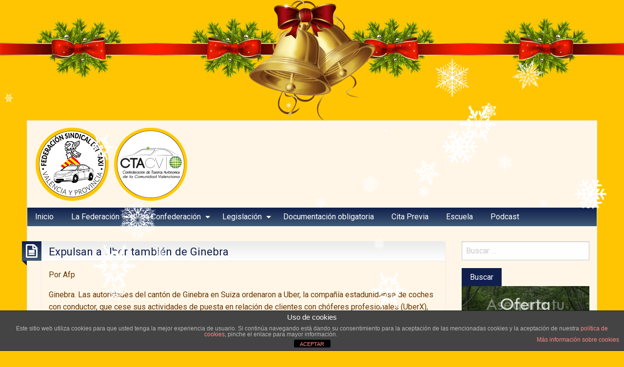

--- FILE ---
content_type: text/html; charset=UTF-8
request_url: https://taxival.org/expulsan-a-uber-tambien-de-ginebra/
body_size: 18930
content:
<!DOCTYPE html>
<html lang="es" class="no-js">
	<head>
		<meta charset="UTF-8" />
		<meta name="viewport" content="width=device-width, initial-scale=1.0">
		<meta http-equiv="x-ua-compatible" content="IE=edge" >
		<title>Expulsan a Uber también de Ginebra &#8211; Federación Sindical del Taxi de Valencia y Provincia</title>
<meta name='robots' content='max-image-preview:large' />
<link rel='dns-prefetch' href='//fonts.googleapis.com' />
<link rel="alternate" type="application/rss+xml" title="Federación Sindical del Taxi de Valencia y Provincia &raquo; Feed" href="https://taxival.org/feed/" />
<link rel="alternate" type="application/rss+xml" title="Federación Sindical del Taxi de Valencia y Provincia &raquo; Feed de los comentarios" href="https://taxival.org/comments/feed/" />
<link rel="alternate" title="oEmbed (JSON)" type="application/json+oembed" href="https://taxival.org/wp-json/oembed/1.0/embed?url=https%3A%2F%2Ftaxival.org%2Fexpulsan-a-uber-tambien-de-ginebra%2F" />
<link rel="alternate" title="oEmbed (XML)" type="text/xml+oembed" href="https://taxival.org/wp-json/oembed/1.0/embed?url=https%3A%2F%2Ftaxival.org%2Fexpulsan-a-uber-tambien-de-ginebra%2F&#038;format=xml" />
<!-- taxival.org is managing ads with Advanced Ads 2.0.16 – https://wpadvancedads.com/ --><script id="taxiv-ready">
			window.advanced_ads_ready=function(e,a){a=a||"complete";var d=function(e){return"interactive"===a?"loading"!==e:"complete"===e};d(document.readyState)?e():document.addEventListener("readystatechange",(function(a){d(a.target.readyState)&&e()}),{once:"interactive"===a})},window.advanced_ads_ready_queue=window.advanced_ads_ready_queue||[];		</script>
		<style id='wp-img-auto-sizes-contain-inline-css' type='text/css'>
img:is([sizes=auto i],[sizes^="auto," i]){contain-intrinsic-size:3000px 1500px}
/*# sourceURL=wp-img-auto-sizes-contain-inline-css */
</style>
<style id='wp-emoji-styles-inline-css' type='text/css'>

	img.wp-smiley, img.emoji {
		display: inline !important;
		border: none !important;
		box-shadow: none !important;
		height: 1em !important;
		width: 1em !important;
		margin: 0 0.07em !important;
		vertical-align: -0.1em !important;
		background: none !important;
		padding: 0 !important;
	}
/*# sourceURL=wp-emoji-styles-inline-css */
</style>
<style id='wp-block-library-inline-css' type='text/css'>
:root{--wp-block-synced-color:#7a00df;--wp-block-synced-color--rgb:122,0,223;--wp-bound-block-color:var(--wp-block-synced-color);--wp-editor-canvas-background:#ddd;--wp-admin-theme-color:#007cba;--wp-admin-theme-color--rgb:0,124,186;--wp-admin-theme-color-darker-10:#006ba1;--wp-admin-theme-color-darker-10--rgb:0,107,160.5;--wp-admin-theme-color-darker-20:#005a87;--wp-admin-theme-color-darker-20--rgb:0,90,135;--wp-admin-border-width-focus:2px}@media (min-resolution:192dpi){:root{--wp-admin-border-width-focus:1.5px}}.wp-element-button{cursor:pointer}:root .has-very-light-gray-background-color{background-color:#eee}:root .has-very-dark-gray-background-color{background-color:#313131}:root .has-very-light-gray-color{color:#eee}:root .has-very-dark-gray-color{color:#313131}:root .has-vivid-green-cyan-to-vivid-cyan-blue-gradient-background{background:linear-gradient(135deg,#00d084,#0693e3)}:root .has-purple-crush-gradient-background{background:linear-gradient(135deg,#34e2e4,#4721fb 50%,#ab1dfe)}:root .has-hazy-dawn-gradient-background{background:linear-gradient(135deg,#faaca8,#dad0ec)}:root .has-subdued-olive-gradient-background{background:linear-gradient(135deg,#fafae1,#67a671)}:root .has-atomic-cream-gradient-background{background:linear-gradient(135deg,#fdd79a,#004a59)}:root .has-nightshade-gradient-background{background:linear-gradient(135deg,#330968,#31cdcf)}:root .has-midnight-gradient-background{background:linear-gradient(135deg,#020381,#2874fc)}:root{--wp--preset--font-size--normal:16px;--wp--preset--font-size--huge:42px}.has-regular-font-size{font-size:1em}.has-larger-font-size{font-size:2.625em}.has-normal-font-size{font-size:var(--wp--preset--font-size--normal)}.has-huge-font-size{font-size:var(--wp--preset--font-size--huge)}.has-text-align-center{text-align:center}.has-text-align-left{text-align:left}.has-text-align-right{text-align:right}.has-fit-text{white-space:nowrap!important}#end-resizable-editor-section{display:none}.aligncenter{clear:both}.items-justified-left{justify-content:flex-start}.items-justified-center{justify-content:center}.items-justified-right{justify-content:flex-end}.items-justified-space-between{justify-content:space-between}.screen-reader-text{border:0;clip-path:inset(50%);height:1px;margin:-1px;overflow:hidden;padding:0;position:absolute;width:1px;word-wrap:normal!important}.screen-reader-text:focus{background-color:#ddd;clip-path:none;color:#444;display:block;font-size:1em;height:auto;left:5px;line-height:normal;padding:15px 23px 14px;text-decoration:none;top:5px;width:auto;z-index:100000}html :where(.has-border-color){border-style:solid}html :where([style*=border-top-color]){border-top-style:solid}html :where([style*=border-right-color]){border-right-style:solid}html :where([style*=border-bottom-color]){border-bottom-style:solid}html :where([style*=border-left-color]){border-left-style:solid}html :where([style*=border-width]){border-style:solid}html :where([style*=border-top-width]){border-top-style:solid}html :where([style*=border-right-width]){border-right-style:solid}html :where([style*=border-bottom-width]){border-bottom-style:solid}html :where([style*=border-left-width]){border-left-style:solid}html :where(img[class*=wp-image-]){height:auto;max-width:100%}:where(figure){margin:0 0 1em}html :where(.is-position-sticky){--wp-admin--admin-bar--position-offset:var(--wp-admin--admin-bar--height,0px)}@media screen and (max-width:600px){html :where(.is-position-sticky){--wp-admin--admin-bar--position-offset:0px}}

/*# sourceURL=wp-block-library-inline-css */
</style><style id='global-styles-inline-css' type='text/css'>
:root{--wp--preset--aspect-ratio--square: 1;--wp--preset--aspect-ratio--4-3: 4/3;--wp--preset--aspect-ratio--3-4: 3/4;--wp--preset--aspect-ratio--3-2: 3/2;--wp--preset--aspect-ratio--2-3: 2/3;--wp--preset--aspect-ratio--16-9: 16/9;--wp--preset--aspect-ratio--9-16: 9/16;--wp--preset--color--black: #000000;--wp--preset--color--cyan-bluish-gray: #abb8c3;--wp--preset--color--white: #ffffff;--wp--preset--color--pale-pink: #f78da7;--wp--preset--color--vivid-red: #cf2e2e;--wp--preset--color--luminous-vivid-orange: #ff6900;--wp--preset--color--luminous-vivid-amber: #fcb900;--wp--preset--color--light-green-cyan: #7bdcb5;--wp--preset--color--vivid-green-cyan: #00d084;--wp--preset--color--pale-cyan-blue: #8ed1fc;--wp--preset--color--vivid-cyan-blue: #0693e3;--wp--preset--color--vivid-purple: #9b51e0;--wp--preset--gradient--vivid-cyan-blue-to-vivid-purple: linear-gradient(135deg,rgb(6,147,227) 0%,rgb(155,81,224) 100%);--wp--preset--gradient--light-green-cyan-to-vivid-green-cyan: linear-gradient(135deg,rgb(122,220,180) 0%,rgb(0,208,130) 100%);--wp--preset--gradient--luminous-vivid-amber-to-luminous-vivid-orange: linear-gradient(135deg,rgb(252,185,0) 0%,rgb(255,105,0) 100%);--wp--preset--gradient--luminous-vivid-orange-to-vivid-red: linear-gradient(135deg,rgb(255,105,0) 0%,rgb(207,46,46) 100%);--wp--preset--gradient--very-light-gray-to-cyan-bluish-gray: linear-gradient(135deg,rgb(238,238,238) 0%,rgb(169,184,195) 100%);--wp--preset--gradient--cool-to-warm-spectrum: linear-gradient(135deg,rgb(74,234,220) 0%,rgb(151,120,209) 20%,rgb(207,42,186) 40%,rgb(238,44,130) 60%,rgb(251,105,98) 80%,rgb(254,248,76) 100%);--wp--preset--gradient--blush-light-purple: linear-gradient(135deg,rgb(255,206,236) 0%,rgb(152,150,240) 100%);--wp--preset--gradient--blush-bordeaux: linear-gradient(135deg,rgb(254,205,165) 0%,rgb(254,45,45) 50%,rgb(107,0,62) 100%);--wp--preset--gradient--luminous-dusk: linear-gradient(135deg,rgb(255,203,112) 0%,rgb(199,81,192) 50%,rgb(65,88,208) 100%);--wp--preset--gradient--pale-ocean: linear-gradient(135deg,rgb(255,245,203) 0%,rgb(182,227,212) 50%,rgb(51,167,181) 100%);--wp--preset--gradient--electric-grass: linear-gradient(135deg,rgb(202,248,128) 0%,rgb(113,206,126) 100%);--wp--preset--gradient--midnight: linear-gradient(135deg,rgb(2,3,129) 0%,rgb(40,116,252) 100%);--wp--preset--font-size--small: 13px;--wp--preset--font-size--medium: 20px;--wp--preset--font-size--large: 36px;--wp--preset--font-size--x-large: 42px;--wp--preset--spacing--20: 0.44rem;--wp--preset--spacing--30: 0.67rem;--wp--preset--spacing--40: 1rem;--wp--preset--spacing--50: 1.5rem;--wp--preset--spacing--60: 2.25rem;--wp--preset--spacing--70: 3.38rem;--wp--preset--spacing--80: 5.06rem;--wp--preset--shadow--natural: 6px 6px 9px rgba(0, 0, 0, 0.2);--wp--preset--shadow--deep: 12px 12px 50px rgba(0, 0, 0, 0.4);--wp--preset--shadow--sharp: 6px 6px 0px rgba(0, 0, 0, 0.2);--wp--preset--shadow--outlined: 6px 6px 0px -3px rgb(255, 255, 255), 6px 6px rgb(0, 0, 0);--wp--preset--shadow--crisp: 6px 6px 0px rgb(0, 0, 0);}:where(.is-layout-flex){gap: 0.5em;}:where(.is-layout-grid){gap: 0.5em;}body .is-layout-flex{display: flex;}.is-layout-flex{flex-wrap: wrap;align-items: center;}.is-layout-flex > :is(*, div){margin: 0;}body .is-layout-grid{display: grid;}.is-layout-grid > :is(*, div){margin: 0;}:where(.wp-block-columns.is-layout-flex){gap: 2em;}:where(.wp-block-columns.is-layout-grid){gap: 2em;}:where(.wp-block-post-template.is-layout-flex){gap: 1.25em;}:where(.wp-block-post-template.is-layout-grid){gap: 1.25em;}.has-black-color{color: var(--wp--preset--color--black) !important;}.has-cyan-bluish-gray-color{color: var(--wp--preset--color--cyan-bluish-gray) !important;}.has-white-color{color: var(--wp--preset--color--white) !important;}.has-pale-pink-color{color: var(--wp--preset--color--pale-pink) !important;}.has-vivid-red-color{color: var(--wp--preset--color--vivid-red) !important;}.has-luminous-vivid-orange-color{color: var(--wp--preset--color--luminous-vivid-orange) !important;}.has-luminous-vivid-amber-color{color: var(--wp--preset--color--luminous-vivid-amber) !important;}.has-light-green-cyan-color{color: var(--wp--preset--color--light-green-cyan) !important;}.has-vivid-green-cyan-color{color: var(--wp--preset--color--vivid-green-cyan) !important;}.has-pale-cyan-blue-color{color: var(--wp--preset--color--pale-cyan-blue) !important;}.has-vivid-cyan-blue-color{color: var(--wp--preset--color--vivid-cyan-blue) !important;}.has-vivid-purple-color{color: var(--wp--preset--color--vivid-purple) !important;}.has-black-background-color{background-color: var(--wp--preset--color--black) !important;}.has-cyan-bluish-gray-background-color{background-color: var(--wp--preset--color--cyan-bluish-gray) !important;}.has-white-background-color{background-color: var(--wp--preset--color--white) !important;}.has-pale-pink-background-color{background-color: var(--wp--preset--color--pale-pink) !important;}.has-vivid-red-background-color{background-color: var(--wp--preset--color--vivid-red) !important;}.has-luminous-vivid-orange-background-color{background-color: var(--wp--preset--color--luminous-vivid-orange) !important;}.has-luminous-vivid-amber-background-color{background-color: var(--wp--preset--color--luminous-vivid-amber) !important;}.has-light-green-cyan-background-color{background-color: var(--wp--preset--color--light-green-cyan) !important;}.has-vivid-green-cyan-background-color{background-color: var(--wp--preset--color--vivid-green-cyan) !important;}.has-pale-cyan-blue-background-color{background-color: var(--wp--preset--color--pale-cyan-blue) !important;}.has-vivid-cyan-blue-background-color{background-color: var(--wp--preset--color--vivid-cyan-blue) !important;}.has-vivid-purple-background-color{background-color: var(--wp--preset--color--vivid-purple) !important;}.has-black-border-color{border-color: var(--wp--preset--color--black) !important;}.has-cyan-bluish-gray-border-color{border-color: var(--wp--preset--color--cyan-bluish-gray) !important;}.has-white-border-color{border-color: var(--wp--preset--color--white) !important;}.has-pale-pink-border-color{border-color: var(--wp--preset--color--pale-pink) !important;}.has-vivid-red-border-color{border-color: var(--wp--preset--color--vivid-red) !important;}.has-luminous-vivid-orange-border-color{border-color: var(--wp--preset--color--luminous-vivid-orange) !important;}.has-luminous-vivid-amber-border-color{border-color: var(--wp--preset--color--luminous-vivid-amber) !important;}.has-light-green-cyan-border-color{border-color: var(--wp--preset--color--light-green-cyan) !important;}.has-vivid-green-cyan-border-color{border-color: var(--wp--preset--color--vivid-green-cyan) !important;}.has-pale-cyan-blue-border-color{border-color: var(--wp--preset--color--pale-cyan-blue) !important;}.has-vivid-cyan-blue-border-color{border-color: var(--wp--preset--color--vivid-cyan-blue) !important;}.has-vivid-purple-border-color{border-color: var(--wp--preset--color--vivid-purple) !important;}.has-vivid-cyan-blue-to-vivid-purple-gradient-background{background: var(--wp--preset--gradient--vivid-cyan-blue-to-vivid-purple) !important;}.has-light-green-cyan-to-vivid-green-cyan-gradient-background{background: var(--wp--preset--gradient--light-green-cyan-to-vivid-green-cyan) !important;}.has-luminous-vivid-amber-to-luminous-vivid-orange-gradient-background{background: var(--wp--preset--gradient--luminous-vivid-amber-to-luminous-vivid-orange) !important;}.has-luminous-vivid-orange-to-vivid-red-gradient-background{background: var(--wp--preset--gradient--luminous-vivid-orange-to-vivid-red) !important;}.has-very-light-gray-to-cyan-bluish-gray-gradient-background{background: var(--wp--preset--gradient--very-light-gray-to-cyan-bluish-gray) !important;}.has-cool-to-warm-spectrum-gradient-background{background: var(--wp--preset--gradient--cool-to-warm-spectrum) !important;}.has-blush-light-purple-gradient-background{background: var(--wp--preset--gradient--blush-light-purple) !important;}.has-blush-bordeaux-gradient-background{background: var(--wp--preset--gradient--blush-bordeaux) !important;}.has-luminous-dusk-gradient-background{background: var(--wp--preset--gradient--luminous-dusk) !important;}.has-pale-ocean-gradient-background{background: var(--wp--preset--gradient--pale-ocean) !important;}.has-electric-grass-gradient-background{background: var(--wp--preset--gradient--electric-grass) !important;}.has-midnight-gradient-background{background: var(--wp--preset--gradient--midnight) !important;}.has-small-font-size{font-size: var(--wp--preset--font-size--small) !important;}.has-medium-font-size{font-size: var(--wp--preset--font-size--medium) !important;}.has-large-font-size{font-size: var(--wp--preset--font-size--large) !important;}.has-x-large-font-size{font-size: var(--wp--preset--font-size--x-large) !important;}
/*# sourceURL=global-styles-inline-css */
</style>

<style id='classic-theme-styles-inline-css' type='text/css'>
/*! This file is auto-generated */
.wp-block-button__link{color:#fff;background-color:#32373c;border-radius:9999px;box-shadow:none;text-decoration:none;padding:calc(.667em + 2px) calc(1.333em + 2px);font-size:1.125em}.wp-block-file__button{background:#32373c;color:#fff;text-decoration:none}
/*# sourceURL=/wp-includes/css/classic-themes.min.css */
</style>
<link rel='stylesheet' id='front-estilos-css' href='https://taxival.org/wp-content/plugins/asesor-cookies-para-la-ley-en-espana/html/front/estilos.css?ver=349aeddbe1b793a8f4e3ed4333fea242' type='text/css' media='all' />
<link rel='stylesheet' id='pix-cp-wp-style-css' href='https://taxival.org/wp-content/plugins/christmas-panda/assets/css/cp-frontend.min.css?ver=1.0.0' type='text/css' media='all' />
<link rel='stylesheet' id='ppress-frontend-css' href='https://taxival.org/wp-content/plugins/wp-user-avatar/assets/css/frontend.min.css?ver=4.16.8' type='text/css' media='all' />
<link rel='stylesheet' id='ppress-flatpickr-css' href='https://taxival.org/wp-content/plugins/wp-user-avatar/assets/flatpickr/flatpickr.min.css?ver=4.16.8' type='text/css' media='all' />
<link rel='stylesheet' id='ppress-select2-css' href='https://taxival.org/wp-content/plugins/wp-user-avatar/assets/select2/select2.min.css?ver=349aeddbe1b793a8f4e3ed4333fea242' type='text/css' media='all' />
<link rel='stylesheet' id='blogolife-vendors-css' href='https://taxival.org/wp-content/themes/blogolife/assets/styles/vendors.min.css?ver=3.0.7' type='text/css' media='all' />
<link rel='stylesheet' id='blogolife-style-css' href='https://taxival.org/wp-content/themes/blogolife/style.css?ver=3.0.7' type='text/css' media='all' />
<style id='blogolife-style-inline-css' type='text/css'>

		/* Page Background Color + */
		.blogolife_page {
			background-color: #fff6e8;
		}
	

		/* Primary color +p */
		input[type=submit],
		.button,
		.post-nav-attachment .post-nav-prev-attachment a,
		.post-nav-attachment .post-nav-next-attachment a,
		.widget_calendar tbody a,
		.orbit-previous,
		.orbit-next,
		.widget_price_filter.woocommerce .ui-slider .ui-slider-range,
		.widget_price_filter.woocommerce .ui-slider .ui-slider-handle,
		.woocommerce ul.products li.product .button,
		.woocommerce #respond input#submit,
		.woocommerce a.button,
		.woocommerce a.button.alt,
		.woocommerce button.button,
		.woocommerce button.button.alt,
		.woocommerce button.button.alt:disabled,
		.woocommerce button.button.alt:disabled[disabled],
		.woocommerce input.button.alt,
		.woocommerce input.button	 {
			background-color: #101f4c;
		}

		a,
		.widget ul li,
		.widget ol li,
		.widget_nav_menu .menu li
		article .entry-footer .f-link:hover a:before,
		.entry-title-image
		#tabs-widget-lcp .tabs .tabs-title a:hover,
		#tabs-widget-lcp .tabs .tabs-title > a[aria-selected=true],
		#tabs-widget-lcp .tabs .tabs-title > a:focus,
		#tabs-widget-lcp .tabs-content .tabs-panel-comments li .comment_content a:hover,
		.woocommerce .woocommerce-info:before,
		.woocommerce .woocommerce-message:before {
			color: #101f4c;
		}

		input[type=submit],
		.button,
		article .entry-content blockquote,
		.woocommerce ul.products li.product .button,
		.woocommerce #respond input#submit,
		.woocommerce a.button,
		.woocommerce a.button.alt,
		.woocommerce button.button,
		.woocommerce button.button.alt,
		.woocommerce button.button.alt:disabled,
		.woocommerce button.button.alt:disabled[disabled],
		.woocommerce input.button.alt,
		.woocommerce input.button,
		.woocommerce .quantity input[type="number"],
		.woocommerce .woocommerce-info,
		.woocommerce .woocommerce-message {
			border-color: #101f4c;
		}

		article.sticky:before,
		.blogolife_main_menu.dropdown.menu .submenu,
		.blogolife-gradient:before {
			border-color: #101f4c transparent;
		}

		/* Gradient +p */
		.blogolife-gradient {
			background-color: #101f4c;
			background: -webkit-gradient(linear, left top, left bottom, from(#101f4c), to(#415b77));
			background: -o-linear-gradient(top,  #101f4c, #415b77);
			background: -moz-linear-gradient(top,  #101f4c, #415b77);
			background: -ms-linear-gradient(top,  #101f4c, #415b77);
			filter:  progid:DXImageTransform.Microsoft.gradient(startColorstr="#101f4c", endColorstr="#415b77", GradientType=0 );
		}

		/* Menu +p */
		.blogolife_main_menu.dropdown.menu a:hover,
		.blogolife_main_menu.dropdown.menu .current-menu-item a,
		.blogolife_main_menu.dropdown.menu .submenu,
		.blogolife_mobile_menu.vertical.menu a:hover {
			background-color: #415b77;
			background: -webkit-gradient(linear, left top, left bottom, from(#415b77), to(#101f4c));
			background: -o-linear-gradient(top,  #415b77, #101f4c);
			background: -moz-linear-gradient(top,  #415b77, #101f4c);
			background: -ms-linear-gradient(top,  #415b77, #101f4c);
			filter:  progid:DXImageTransform.Microsoft.gradient(startColorstr="#415b77", endColorstr="#101f4c", GradientType=0 );
		}

	

		/* Secondary color +s */
		input[type=submit]:hover,
		input[type=submit]:focus,
		.button:hover,
		.button:focus,
		.widget_calendar tbody a:hover ,
		.widget_calendar tbody a:focus,
		.pagination .current,
		.post-nav-attachment .post-nav-prev-attachment a:hover,
		.post-nav-attachment .post-nav-next-attachment a:hover,
		.orbit-previous:hover, .orbit-previous:focus,
		.orbit-next:hover, .orbit-next:focus,
		.widget_price_filter.woocommerce .price_slider_wrapper .ui-widget-content,
		.woocommerce ul.products li.product .button:hover,
		.woocommerce ul.products li.product .button:focus,
		.woocommerce #respond input#submit:hover,
		.woocommerce #respond input#submit:focus,
		.woocommerce a.button:hover,
		.woocommerce a.button:focus,
		.woocommerce a.button.alt:hover,
		.woocommerce a.button.alt:focus,
		.woocommerce button.button:hover,
		.woocommerce button.button:focus,
		.woocommerce button.button.alt:hover,
		.woocommerce button.button.alt:focus,
		.woocommerce button.button.alt:disabled:hover,
		.woocommerce button.button.alt:disabled:focus,
		.woocommerce button.button.alt:disabled[disabled]:hover,
		.woocommerce button.button.alt:disabled[disabled]:focus,
		.woocommerce input.button.alt:hover,
		.woocommerce input.button.alt:focus,
		.woocommerce input.button:hover,
		.woocommerce input.button:focus {
			background-color: #415b77;
		}

		a:focus,
		a:hover,
		article .entry-footer a:hover,
		article .entry-footer .f-link:hover a:before{
			color: #415b77;
		}

		input[type=submit]:hover,
		input[type=submit]:focus,
		.button:hover,
		.button:focus,
		.woocommerce ul.products li.product .button:hover,
		.woocommerce ul.products li.product .button:focus,
		.woocommerce #respond input#submit:hover,
		.woocommerce #respond input#submit:focus,
		.woocommerce a.button:hover,
		.woocommerce a.button:focus,
		.woocommerce a.button.alt:hover,
		.woocommerce a.button.alt:focus,
		.woocommerce button.button:hover,
		.woocommerce button.button:focus,
		.woocommerce button.button.alt:hover,
		.woocommerce button.button.alt:focus,
		.woocommerce button.button.alt:disabled:hover,
		.woocommerce button.button.alt:disabled:focus,
		.woocommerce button.button.alt:disabled[disabled]:hover,
		.woocommerce button.button.alt:disabled[disabled]:focus,
		.woocommerce input.button.alt:hover,
		.woocommerce input.button.alt:focus,
		.woocommerce input.button:hover,
		.woocommerce input.button:focus {
			border-color: #415b77;
		}

		/* Gradient +s */
		.blogolife-gradient {
			background-color: #101f4c;
			background: -webkit-gradient(linear, left top, left bottom, from(#101f4c), to(#415b77));
			background: -o-linear-gradient(top,  #101f4c, #415b77);
			background: -moz-linear-gradient(top,  #101f4c, #415b77);
			background: -ms-linear-gradient(top,  #101f4c, #415b77);
			filter:  progid:DXImageTransform.Microsoft.gradient(startColorstr="#101f4c", endColorstr="#415b77", GradientType=0 );
		}

		/* Menu +s */
		.blogolife_main_menu.dropdown.menu a:hover,
		.blogolife_main_menu.dropdown.menu .current-menu-item a,
		.blogolife_main_menu.dropdown.menu .submenu,
		.blogolife_mobile_menu.vertical.menu a:hover {
			background-color: #415b77;
			background: -webkit-gradient(linear, left top, left bottom, from(#415b77), to(#101f4c));
			background: -o-linear-gradient(top,  #415b77, #101f4c);
			background: -moz-linear-gradient(top,  #415b77, #101f4c);
			background: -ms-linear-gradient(top,  #415b77, #101f4c);
			filter:  progid:DXImageTransform.Microsoft.gradient(startColorstr="#415b77", endColorstr="#101f4c", GradientType=0 );
		}
	

		/* Text color + */
		body,
		h1,
		h2,
		h3,
		h4,
		h5,
		h6,
		label,
		tfoot,
		thead,
		.wp-caption  .wp-caption-text {
			color: #683600;
		}
	

		/* Site title color */
		#site-title a {
			color: #b27701;
		}
		#site-description {
			color: rgba( 178, 119, 1, 0.7);
		}
	
/*# sourceURL=blogolife-style-inline-css */
</style>
<link rel='stylesheet' id='blogolife-google-fonts-roboto-css' href='https://fonts.googleapis.com/css?family=Roboto%3A400%2C300%2C300italic%2C400italic%2C700%2C700italic%2C900italic%2C900%2C500italic%2C500%2C100italic%2C100&#038;ver=3.0.7' type='text/css' media='all' />
<link rel='stylesheet' id='blogolife-google-fonts-arimo-css' href='https://fonts.googleapis.com/css?family=Arimo%3A400%2C700&#038;subset=latin%2Ccyrillic-ext%2Clatin-ext%2Ccyrillic%2Cgreek&#038;ver=3.0.7' type='text/css' media='all' />
<link rel='stylesheet' id='login-with-ajax-css' href='https://taxival.org/wp-content/plugins/login-with-ajax/templates/widget.css?ver=4.5.1' type='text/css' media='all' />
<link rel='stylesheet' id='sharebar-css' href='https://taxival.org/wp-content/plugins/mobile-sharebar/sharebar.css?ver=349aeddbe1b793a8f4e3ed4333fea242' type='text/css' media='all' />
<script type="text/javascript" async src="https://taxival.org/wp-content/plugins/burst-statistics/helpers/timeme/timeme.min.js?ver=1761124530" id="burst-timeme-js"></script>
<script type="text/javascript" id="burst-js-extra">
/* <![CDATA[ */
var burst = {"tracking":{"isInitialHit":true,"lastUpdateTimestamp":0,"beacon_url":"https://taxival.org/wp-content/plugins/burst-statistics/endpoint.php","ajaxUrl":"https://taxival.org/wp-admin/admin-ajax.php"},"options":{"cookieless":0,"pageUrl":"https://taxival.org/expulsan-a-uber-tambien-de-ginebra/","beacon_enabled":1,"do_not_track":0,"enable_turbo_mode":0,"track_url_change":0,"cookie_retention_days":30,"debug":0},"goals":{"completed":[],"scriptUrl":"https://taxival.org/wp-content/plugins/burst-statistics//assets/js/build/burst-goals.js?v=1761124530","active":[]},"cache":{"uid":null,"fingerprint":null,"isUserAgent":null,"isDoNotTrack":null,"useCookies":null}};
//# sourceURL=burst-js-extra
/* ]]> */
</script>
<script type="text/javascript" async src="https://taxival.org/wp-content/plugins/burst-statistics/assets/js/build/burst.min.js?ver=1761124530" id="burst-js"></script>
<script type="text/javascript" src="//ajax.googleapis.com/ajax/libs/jquery/1.10.1/jquery.min.js?ver=1.10.1" id="jquery-js"></script>
<script type="text/javascript" id="front-principal-js-extra">
/* <![CDATA[ */
var cdp_cookies_info = {"url_plugin":"https://taxival.org/wp-content/plugins/asesor-cookies-para-la-ley-en-espana/plugin.php","url_admin_ajax":"https://taxival.org/wp-admin/admin-ajax.php"};
//# sourceURL=front-principal-js-extra
/* ]]> */
</script>
<script type="text/javascript" src="https://taxival.org/wp-content/plugins/asesor-cookies-para-la-ley-en-espana/html/front/principal.js?ver=349aeddbe1b793a8f4e3ed4333fea242" id="front-principal-js"></script>
<script type="text/javascript" src="https://taxival.org/wp-content/plugins/wp-user-avatar/assets/flatpickr/flatpickr.min.js?ver=4.16.8" id="ppress-flatpickr-js"></script>
<script type="text/javascript" src="https://taxival.org/wp-content/plugins/wp-user-avatar/assets/select2/select2.min.js?ver=4.16.8" id="ppress-select2-js"></script>
<script type="text/javascript" id="login-with-ajax-js-extra">
/* <![CDATA[ */
var LWA = {"ajaxurl":"https://taxival.org/wp-admin/admin-ajax.php","off":""};
//# sourceURL=login-with-ajax-js-extra
/* ]]> */
</script>
<script type="text/javascript" src="https://taxival.org/wp-content/plugins/login-with-ajax/templates/login-with-ajax.legacy.min.js?ver=4.5.1" id="login-with-ajax-js"></script>
<script type="text/javascript" src="https://taxival.org/wp-content/plugins/login-with-ajax/ajaxify/ajaxify.min.js?ver=4.5.1" id="login-with-ajax-ajaxify-js"></script>
<script type="text/javascript" src="https://taxival.org/wp-content/plugins/mobile-sharebar/sharebar.js?ver=349aeddbe1b793a8f4e3ed4333fea242" id="sharebar_init-js"></script>
<link rel="https://api.w.org/" href="https://taxival.org/wp-json/" /><link rel="alternate" title="JSON" type="application/json" href="https://taxival.org/wp-json/wp/v2/posts/7714" /><link rel="EditURI" type="application/rsd+xml" title="RSD" href="https://taxival.org/xmlrpc.php?rsd" />
<link rel="canonical" href="https://taxival.org/expulsan-a-uber-tambien-de-ginebra/" />
<script type="text/javascript">shareBar.init({"whatsapp":true, "position":"bottom", "text":"Expulsan%20a%20Uber%20tambi%C3%A9n%20de%20Ginebra%3A%20%25URL%25", "url":"https%3A%2F%2Ftaxival.org%2Fexpulsan-a-uber-tambien-de-ginebra%2F", "share_fb":"Share via Facebook", "share_wa":"Share via WhatsApp", "share_tw":"Tweet it!", "share_g":"Share via Google+"});</script>

		<script
			type="text/javascript">var ajaxurl = 'https://taxival.org/wp-admin/admin-ajax.php';</script>

		<style type="text/css" id="custom-background-css">
body.custom-background { background-color: #ffc502; }
</style>
	<link rel="icon" href="https://taxival.org/wp-content/uploads/2022/07/cropped-ico512-32x32.jpg" sizes="32x32" />
<link rel="icon" href="https://taxival.org/wp-content/uploads/2022/07/cropped-ico512-192x192.jpg" sizes="192x192" />
<link rel="apple-touch-icon" href="https://taxival.org/wp-content/uploads/2022/07/cropped-ico512-180x180.jpg" />
<meta name="msapplication-TileImage" content="https://taxival.org/wp-content/uploads/2022/07/cropped-ico512-270x270.jpg" />
	</head>
	<body data-rsssl=1 class="wp-singular post-template-default single single-post postid-7714 single-format-standard custom-background wp-theme-blogolife group-blog blogolife-3_0_7 chrome aa-prefix-taxiv-" data-burst_id="7714" data-burst_type="post">
	<div class="off-canvas-wrapper">
	<div class="off-canvas-wrapper-inner" data-off-canvas-wrapper>
	<div class="off-canvas position-right" id="mobile-nav" data-off-canvas data-position="right">
		<ul id="menu-menu-principal-wplook" class="vertical menu blogolife_mobile_menu blogolife-gradient" ><li id="menu-item-247" class="menu-item menu-item-type-custom menu-item-object-custom menu-item-home menu-item-247"><a href="https://taxival.org/">Inicio</a></li>
<li id="menu-item-250" class="menu-item menu-item-type-post_type menu-item-object-page menu-item-has-children menu-item-250"><a href="https://taxival.org/quienes_somos/">La Federación</a>
<ul class="vertical nested menu sub-menu">
	<li id="menu-item-8404" class="menu-item menu-item-type-post_type menu-item-object-page menu-item-8404"><a href="https://taxival.org/quienes_somos/">Quienes Somos</a></li>
	<li id="menu-item-8403" class="menu-item menu-item-type-post_type menu-item-object-page menu-item-8403"><a href="https://taxival.org/que_ofrecemos/">Que Ofrecemos</a></li>
	<li id="menu-item-8402" class="menu-item menu-item-type-post_type menu-item-object-page menu-item-8402"><a href="https://taxival.org/junta_directiva/">Junta Directiva</a></li>
	<li id="menu-item-8401" class="menu-item menu-item-type-post_type menu-item-object-page menu-item-8401"><a href="https://taxival.org/estatutos/">Estatutos</a></li>
</ul>
</li>
<li id="menu-item-8560" class="menu-item menu-item-type-post_type menu-item-object-page menu-item-has-children menu-item-8560"><a href="https://taxival.org/confederacion_pag/">La Confederación</a>
<ul class="vertical nested menu sub-menu">
	<li id="menu-item-8557" class="menu-item menu-item-type-post_type menu-item-object-page menu-item-8557"><a href="https://taxival.org/confederacion_pag/">Quienes somos</a></li>
	<li id="menu-item-8559" class="menu-item menu-item-type-post_type menu-item-object-page menu-item-8559"><a href="https://taxival.org/confederacion_junta/">La junta</a></li>
	<li id="menu-item-8558" class="menu-item menu-item-type-post_type menu-item-object-page menu-item-8558"><a href="https://taxival.org/confederacion_estatutos/">Estatutos</a></li>
</ul>
</li>
<li id="menu-item-8263" class="menu-item menu-item-type-post_type menu-item-object-page menu-item-has-children menu-item-8263"><a href="https://taxival.org/leyes/">Legislación</a>
<ul class="vertical nested menu sub-menu">
	<li id="menu-item-8266" class="menu-item menu-item-type-post_type menu-item-object-page menu-item-8266"><a href="https://taxival.org/leyes/legislacion-en-el-ambito-de-la-ciudad-de-valencia/">En el ámbito del área de prestación conjunta de Valencia</a></li>
	<li id="menu-item-8550" class="menu-item menu-item-type-post_type menu-item-object-page menu-item-8550"><a href="https://taxival.org/leyes/legislacion-en-el-ambito-de-las-areas-de-prestacion-y-municipios-que-forman-parte-de-la-confederacion-de-autonomos-del-taxi/">En el ámbito de la Confederación de Autónomos del Taxi</a></li>
	<li id="menu-item-8264" class="menu-item menu-item-type-post_type menu-item-object-page menu-item-8264"><a href="https://taxival.org/leyes/legislacion-en-el-ambito-nacional/">En el ámbito nacional</a></li>
</ul>
</li>
<li id="menu-item-11768" class="menu-item menu-item-type-post_type menu-item-object-page menu-item-11768"><a href="https://taxival.org/docs_oblig/">Documentación obligatoria</a></li>
<li id="menu-item-15633" class="menu-item menu-item-type-post_type menu-item-object-page menu-item-15633"><a href="https://taxival.org/cita-previa/">Cita Previa</a></li>
<li id="menu-item-8362" class="menu-item menu-item-type-post_type menu-item-object-page menu-item-8362"><a href="https://taxival.org/escuela-de-taxistas-de-valencia/">Escuela</a></li>
<li id="menu-item-13693" class="menu-item menu-item-type-post_type menu-item-object-page menu-item-13693"><a href="https://taxival.org/podcast/">Podcast</a></li>
</ul>
	</div>
	<div class="off-canvas-content" data-off-canvas-content>
		<div class="row">
			<div class="columns">
				<div class="row collapse">
					<div class="columns blogolife_page">
						<div class="row">
															<div class="columns toolbar-mobile blogolife-gradient show-for-small-only">
									<div class="text-right">
										<button type="button" class="button mobile-btn" data-toggle="mobile-nav"></button>
									</div>
								</div>
														<div class="columns">
								<div class="site-name">
																			<p class="text-left">
											<a href="https://taxival.org/" title="Federación Sindical del Taxi de Valencia y Provincia">
												<img src="https://taxival.org/wp-content/uploads/2017/12/cabecera23.png" alt="Federación Sindical del Taxi de Valencia y Provincia" />
											</a>
										</p>
																	</div>
							</div>
						</div>
												<div class="row collapse">
							<div class="columns  hide-for-small-only ">
								<nav class="menu-menu-principal-wplook-container"><ul id="menu-menu-principal-wplook-1" class="dropdown menu blogolife_main_menu blogolife-gradient" data-dropdown-menu><li class="menu-item menu-item-type-custom menu-item-object-custom menu-item-home menu-item-247"><a href="https://taxival.org/">Inicio</a></li>
<li class="menu-item menu-item-type-post_type menu-item-object-page menu-item-has-children menu-item-250"><a href="https://taxival.org/quienes_somos/">La Federación</a>
<ul class="menu sub-menu">
	<li class="menu-item menu-item-type-post_type menu-item-object-page menu-item-8404"><a href="https://taxival.org/quienes_somos/">Quienes Somos</a></li>
	<li class="menu-item menu-item-type-post_type menu-item-object-page menu-item-8403"><a href="https://taxival.org/que_ofrecemos/">Que Ofrecemos</a></li>
	<li class="menu-item menu-item-type-post_type menu-item-object-page menu-item-8402"><a href="https://taxival.org/junta_directiva/">Junta Directiva</a></li>
	<li class="menu-item menu-item-type-post_type menu-item-object-page menu-item-8401"><a href="https://taxival.org/estatutos/">Estatutos</a></li>
</ul>
</li>
<li class="menu-item menu-item-type-post_type menu-item-object-page menu-item-has-children menu-item-8560"><a href="https://taxival.org/confederacion_pag/">La Confederación</a>
<ul class="menu sub-menu">
	<li class="menu-item menu-item-type-post_type menu-item-object-page menu-item-8557"><a href="https://taxival.org/confederacion_pag/">Quienes somos</a></li>
	<li class="menu-item menu-item-type-post_type menu-item-object-page menu-item-8559"><a href="https://taxival.org/confederacion_junta/">La junta</a></li>
	<li class="menu-item menu-item-type-post_type menu-item-object-page menu-item-8558"><a href="https://taxival.org/confederacion_estatutos/">Estatutos</a></li>
</ul>
</li>
<li class="menu-item menu-item-type-post_type menu-item-object-page menu-item-has-children menu-item-8263"><a href="https://taxival.org/leyes/">Legislación</a>
<ul class="menu sub-menu">
	<li class="menu-item menu-item-type-post_type menu-item-object-page menu-item-8266"><a href="https://taxival.org/leyes/legislacion-en-el-ambito-de-la-ciudad-de-valencia/">En el ámbito del área de prestación conjunta de Valencia</a></li>
	<li class="menu-item menu-item-type-post_type menu-item-object-page menu-item-8550"><a href="https://taxival.org/leyes/legislacion-en-el-ambito-de-las-areas-de-prestacion-y-municipios-que-forman-parte-de-la-confederacion-de-autonomos-del-taxi/">En el ámbito de la Confederación de Autónomos del Taxi</a></li>
	<li class="menu-item menu-item-type-post_type menu-item-object-page menu-item-8264"><a href="https://taxival.org/leyes/legislacion-en-el-ambito-nacional/">En el ámbito nacional</a></li>
</ul>
</li>
<li class="menu-item menu-item-type-post_type menu-item-object-page menu-item-11768"><a href="https://taxival.org/docs_oblig/">Documentación obligatoria</a></li>
<li class="menu-item menu-item-type-post_type menu-item-object-page menu-item-15633"><a href="https://taxival.org/cita-previa/">Cita Previa</a></li>
<li class="menu-item menu-item-type-post_type menu-item-object-page menu-item-8362"><a href="https://taxival.org/escuela-de-taxistas-de-valencia/">Escuela</a></li>
<li class="menu-item menu-item-type-post_type menu-item-object-page menu-item-13693"><a href="https://taxival.org/podcast/">Podcast</a></li>
</ul></nav>							</div>
						</div>
					<div class="row content collapse">
	<div class="columns small-12 medium-7 large-9 col_content" >
		<main id="main" class="site-main" role="main">
											
<article id="post-7714" class="post-7714 post type-post status-publish format-standard hentry category-internacional tag-uber">
	<header class="entry-header">
		<h2 class="entry-title"><a href="https://taxival.org/expulsan-a-uber-tambien-de-ginebra/" rel="bookmark">Expulsan a Uber también de Ginebra</a></h2>	</header><!-- .entry-header -->
	<div class="postformat blogolife-gradient">
		<i class="fa fa-file-text-o"></i>
	</div>
	
	<div class="entry-content">
		<p>Por Afp</p>
<p>Ginebra. Las autoridades del cantón de Ginebra en Suiza ordenaron a Uber, la compañía estadunidense de coches con conductor, que cese sus actividades de puesta en relación de clientes con chóferes profesionales (UberX), indicaron este martes varias fuentes.</p>
<p>«Es la primera vez que tenemos un problema de este tipo en Europa», explicó el portavoz de Uber en Europa Occidental, Thomas Meister.</p>
<p>La empresa tenía hasta el 4 de marzo para solicitar convertirse en una «central» de taxis, explicó un responsable del departamento de seguridad y economía del cantón, Patrick Baud-Lavigne.</p>
<p>«Al comprobar que no lo había hecho (&#8230;) a finales de marzo enviamos una orden de prohibición de la actividad», añadió.</p>
<p>El servicio de comercio del cantón suizo considera que «la actividad de transporte profesional de personas (&#8230;) vulnera varias disposiciones» de la legislación sobre taxis, en particular la necesidad de ser una central de taxis o limusinas para poder ejercer.</p>
<p>Uber propone en unos 50 países el servicio UberPOP, que relaciona a pasajeros con choferes no profesionales a través de una aplicación para móviles.</p>
<p>Pero en Ginebra la compañía, presente desde el pasado mes de septiembre, tan sólo ofrece su actividad de alquiler de coches con choferes profesionales (UberX).</p>
<p>Uber ya anunció su intención de recurrir la decisión del cantón de Ginebra</p>
<p>Publicado por la jornada</p>

	</div><!-- .entry-content -->

	<footer class="entry-footer">
		<span class="posted-on f-link"><a href="https://taxival.org/expulsan-a-uber-tambien-de-ginebra/" rel="bookmark"><time class="entry-date published updated" datetime="2015-04-15T07:07:04+01:00">15 abril, 2015</time></a></span><span class="posted-by"><span class="author vcard"><img alt='' src='https://taxival.org/wp-content/uploads/2015/08/logo-federacion-redondo-amarillo-para-avatar2-150x150.png' srcset='https://taxival.org/wp-content/uploads/2015/08/logo-federacion-redondo-amarillo-para-avatar2-150x150.png 2x' class='avatar avatar-20 photo' height='20' width='20' decoding='async'/> <a class="url fn n" href="https://taxival.org/author/secretario/">Secretario</a></span></span>	</footer><!-- .entry-footer -->
</article><!-- #post-## -->

				<div class="post_comments-nav-links panel clearfix">
					<span class="post-nav-prev float-left">
						<a href="https://taxival.org/cruceros-150415/" rel="prev">Anterior</a>					</span><!-- /.post-nav-prev -->

					<span class="post-nav-next float-right">
						<a href="https://taxival.org/los-taxistas-preven-que-la-aplicacion-mytaxi-acabara-subastando-los-servicios/" rel="next">Siguiente</a>					</span><!-- /.post-nav-next -->
				</div>

		
	
	
			</main><!-- .site-main -->
	</div>
		<div class="columns small-12 medium-5 large-3 col_sidebar">
			
	<aside id="secondary" class="sidebar widget-area site-secondary" role="complementary">
		<aside id="search-3" class="sidebar-section widget widget_search"><form role="search" method="get" class="search-form" action="https://taxival.org/">
				<label>
					<span class="screen-reader-text">Buscar:</span>
					<input type="search" class="search-field" placeholder="Buscar &hellip;" value="" name="s" />
				</label>
				<input type="submit" class="search-submit" value="Buscar" />
			</form></aside><aside id="block-5" class="sidebar-section widget widget_block"><a href="https://taxival.org/oferta-especial-de-musepan-para-la-confederacion-de-taxistas-autonomos-de-la-comunidad-valenciana/" aria-label="musepan-280&#215;200"><img loading="lazy" decoding="async" src="https://taxival.org/wp-content/uploads/2024/11/musepan-280x200-1.gif" alt=""  width="280" height="200"   /></a></aside><aside class="sidebar-section widget taxiv-widget"><a href="https://clicktime.symantec.com/3Bo8rF2wSd7mWUH4smnnQ2X6H2?u=https%3A%2F%2Fclk.tradedoubler.com%2Fclick%3Fp%3D296583%26a%3D2889752%26g%3D2462660" aria-label="BANNER-EMPRESAS-200X280"><img src="https://taxival.org/wp-content/uploads/2019/08/BANNER-EMPRESAS-200X280-1.gif" alt=""  width="280" height="233"   /></a></aside><aside class="sidebar-section widget taxiv-widget"><a href="https://taxival.org/financiacion-para-la-licencia-y-el-vehiculo/" aria-label="leasing"><img src="https://taxival.org/wp-content/uploads/2019/05/leasing.jpg" alt=""  width="280" height="213"   /></a></aside><aside id="advads_ad_widget-11" class="sidebar-section widget taxiv-widget"><div id="sabadell"><a href="https://www.bancsabadell.com/cs/Satellite/COBSP360187_SabAtl/FEDERACION-SINDICAL-DEL-TAXI-DE-VALENCIA-Y-PROVINCIA/2000008513649/es/?dis=dis:tp-:sp-:pt-taxival:nf-:nc-acutopglbcolprofesional:c-colectivos:f-banner:t-280x230:mp-:ga-bs" aria-label="BS_COLECTIVOS_360187_280x230_CAST"><img src="https://taxival.org/wp-content/uploads/2019/02/BS_COLECTIVOS_360187_280x230_CAST.gif" alt=""  width="280" height="230"   /></a></div></aside><aside id="advads_ad_widget-6" class="sidebar-section widget taxiv-widget"><div style="margin-top: 5px;margin-right: 5px;margin-bottom: 5px;margin-left: 5px;" id="taxiv-2307612778"><a href="https://taxival.org/trilevante/" aria-label="trilevante-axa"><img src="https://taxival.org/wp-content/uploads/2017/03/trilevante-axa.gif" alt=""  width="280" height="200"   /></a></div></aside><aside class="sidebar-section widget taxiv-widget"><div id="yotaxi"><a href="https://www.yotaxi.es/contacto/" aria-label="banner-YOTAXI_ANUNCIATE_negro"><img src="https://taxival.org/wp-content/uploads/2020/02/banner-YOTAXI_ANUNCIATE_negro.gif" alt=""  width="300" height="300"   /></a></div></aside><aside class="sidebar-section widget taxiv-widget"><a href="https://antaxi.es/" aria-label="izq &#8211; copia"><img src="https://taxival.org/wp-content/uploads/2020/12/izq-copia.jpg" alt=""  width="302" height="220"   /></a></aside><aside class="sidebar-section widget taxiv-widget"><div class="sidebar-section-title page-header blogolife-gradient">Asociaciones integrantes de ANTAXI</div><div style="margin-left: auto;margin-right: auto;text-align: center;" id="taxiv-2673824549"><img src="https://taxival.org/wp-content/uploads/2020/12/RIOJA.jpg" alt=""  width="298" height="198"  style="display: inline-block;" /></div></aside><aside id="loginwithajaxwidget-3" class="sidebar-section widget widget_loginwithajaxwidget"><div class="sidebar-section-title page-header blogolife-gradient"><span class="lwa-title">Identifícate</span></div><div class="lwa lwa-divs-only">
	<span class="lwa-status"></span>
	<form class="lwa-form" action="https://taxival.org/wp-login.php?template=divs-only" method="post">
		<div class="lwa-username">
			<label>Nombre de usuario</label>
			<input type="text" name="log" id="lwa_user_login" class="input" />
		</div>

		<div class="lwa-password">
			<label>Contraseña</label>
			<input type="password" name="pwd" id="lwa_user_pass" class="input" />
		</div>
		
		<div class="lwa-login_form">
					</div>
   
		<div class="lwa-submit-button">
			<input type="submit" name="wp-submit" id="lwa_wp-submit" value="Acceder" tabindex="100" />
			<input type="hidden" name="lwa_profile_link" value="1" />
			<input type="hidden" name="login-with-ajax" value="login" />
					</div>
		
		<div class="lwa-links">
			<input name="rememberme" type="checkbox" class="lwa-rememberme" value="forever" /> <label>Recuérdame</label>
			<br />
        				<a class="lwa-links-remember" href="https://taxival.org/wp-login.php?action=lostpassword&#038;template=divs-only" title="Recupera tu contraseña perdida">¿Olvidaste la contraseña?</a>
								</div>
	</form>
		<form class="lwa-remember" action="https://taxival.org/wp-login.php?action=lostpassword&#038;template=divs-only" method="post" style="display:none;">
		<p><strong>Contraseña olvidada</strong></p>
		<div class="lwa-remember-email">  
						<input type="text" name="user_login" id="lwa_user_remember" value="Introduce tu nombre de usuario o correo electrónico" onfocus="if(this.value == 'Introduce tu nombre de usuario o correo electrónico'){this.value = '';}" onblur="if(this.value == ''){this.value = 'Introduce tu nombre de usuario o correo electrónico'}" />
					</div>
		<div class="lwa-submit-button">
			<input type="submit" value="Obtener nueva contraseña" />
			<a href="#" class="lwa-links-remember-cancel">Cancelar</a>
			<input type="hidden" name="login-with-ajax" value="remember" />         
		</div>
	</form>
		</div></aside><aside id="custom_html-3" class="widget_text sidebar-section widget widget_custom_html"><div class="sidebar-section-title page-header blogolife-gradient">Horario de oficinas:</div><div class="textwidget custom-html-widget"><p>El horario de atención al público en las oficinas de <b>la Federación</b> es:</p>
<p class="has-text-color has-background has-text-align-center has-very-light-gray-color has-luminous-vivid-amber-background-color"><span style="color: #800000;"><strong>Horario - presencial</strong></span></p>
<p style="text-align: center;">De lunes a jueves<br><b>de 9:00 a 14:00 horas y de 16:00 a 19:00</b>.</p>
<p style="text-align: center;">Viernes<br><b>de 9:00 a 14:00 horas</b>.</p>
<p class="has-text-color has-background has-text-align-center has-very-light-gray-color has-luminous-vivid-amber-background-color"><span style="color: #800000;"><strong>Horario - de verano</strong></span></p>
<p style="text-align: center;">Del 1 de julio al 15 de septiembre.</p>
<p style="text-align: center;">De lunes a viernes<br><b>de 8:00 a 15:00 horas</b>.</p>

<p style="text-align: center;">La Junta Directiva.</p></div></aside>	</aside><!-- .sidebar .widget-area -->
		</div>
</div>
									<div class="row footer_widgets collapse">
						<div class="columns">
							<div class="row footer_widgets-margins">
																	<div class="small-12 medium-6 large-4 columns">
										<div class="footer_widget">
											<aside id="tag_cloud-2" class="footer-section widget widget_tag_cloud"><h4 class="footer-section-title page-header blogolife-gradient">Etiquetas</h4><div class="tagcloud"><a href="https://taxival.org/tag/aeropuerto/" class="tag-cloud-link tag-link-152 tag-link-position-1" style="font-size: 12.735294117647pt;" aria-label="aeropuerto (96 elementos)">aeropuerto<span class="tag-link-count"> (96)</span></a>
<a href="https://taxival.org/tag/alicante/" class="tag-cloud-link tag-link-137 tag-link-position-2" style="font-size: 9.1323529411765pt;" aria-label="Alicante (43 elementos)">Alicante<span class="tag-link-count"> (43)</span></a>
<a href="https://taxival.org/tag/asamblea/" class="tag-cloud-link tag-link-340 tag-link-position-3" style="font-size: 9.3382352941176pt;" aria-label="asamblea (45 elementos)">asamblea<span class="tag-link-count"> (45)</span></a>
<a href="https://taxival.org/tag/ayuntamiento/" class="tag-cloud-link tag-link-68 tag-link-position-4" style="font-size: 14.176470588235pt;" aria-label="ayuntamiento (135 elementos)">ayuntamiento<span class="tag-link-count"> (135)</span></a>
<a href="https://taxival.org/tag/ayuntamiento-de-valencia/" class="tag-cloud-link tag-link-24 tag-link-position-5" style="font-size: 11.191176470588pt;" aria-label="AYUNTAMIENTO DE VALENCIA (68 elementos)">AYUNTAMIENTO DE VALENCIA<span class="tag-link-count"> (68)</span></a>
<a href="https://taxival.org/tag/barcelona/" class="tag-cloud-link tag-link-26 tag-link-position-6" style="font-size: 13.455882352941pt;" aria-label="Barcelona (114 elementos)">Barcelona<span class="tag-link-count"> (114)</span></a>
<a href="https://taxival.org/tag/cabify/" class="tag-cloud-link tag-link-497 tag-link-position-7" style="font-size: 17.058823529412pt;" aria-label="Cabify (254 elementos)">Cabify<span class="tag-link-count"> (254)</span></a>
<a href="https://taxival.org/tag/canarias/" class="tag-cloud-link tag-link-100 tag-link-position-8" style="font-size: 8.4117647058824pt;" aria-label="canarias (36 elementos)">canarias<span class="tag-link-count"> (36)</span></a>
<a href="https://taxival.org/tag/conselleria-de-infraestructuras-y-transporte/" class="tag-cloud-link tag-link-47 tag-link-position-9" style="font-size: 9.9558823529412pt;" aria-label="Conselleria de Infraestructuras y Transporte (51 elementos)">Conselleria de Infraestructuras y Transporte<span class="tag-link-count"> (51)</span></a>
<a href="https://taxival.org/tag/conselleria/" class="tag-cloud-link tag-link-14 tag-link-position-10" style="font-size: 8pt;" aria-label="Consellería (33 elementos)">Consellería<span class="tag-link-count"> (33)</span></a>
<a href="https://taxival.org/tag/cruceros/" class="tag-cloud-link tag-link-61 tag-link-position-11" style="font-size: 18.5pt;" aria-label="cruceros (356 elementos)">cruceros<span class="tag-link-count"> (356)</span></a>
<a href="https://taxival.org/tag/denuncias/" class="tag-cloud-link tag-link-297 tag-link-position-12" style="font-size: 11.911764705882pt;" aria-label="Denuncias (80 elementos)">Denuncias<span class="tag-link-count"> (80)</span></a>
<a href="https://taxival.org/tag/economia/" class="tag-cloud-link tag-link-260 tag-link-position-13" style="font-size: 20.147058823529pt;" aria-label="economía (515 elementos)">economía<span class="tag-link-count"> (515)</span></a>
<a href="https://taxival.org/tag/escalas/" class="tag-cloud-link tag-link-588 tag-link-position-14" style="font-size: 9.1323529411765pt;" aria-label="escalas (43 elementos)">escalas<span class="tag-link-count"> (43)</span></a>
<a href="https://taxival.org/tag/fallas/" class="tag-cloud-link tag-link-251 tag-link-position-15" style="font-size: 10.264705882353pt;" aria-label="Fallas (55 elementos)">Fallas<span class="tag-link-count"> (55)</span></a>
<a href="https://taxival.org/tag/ferias/" class="tag-cloud-link tag-link-231 tag-link-position-16" style="font-size: 8.1029411764706pt;" aria-label="ferias (34 elementos)">ferias<span class="tag-link-count"> (34)</span></a>
<a href="https://taxival.org/tag/fiestas/" class="tag-cloud-link tag-link-316 tag-link-position-17" style="font-size: 9.2352941176471pt;" aria-label="fiestas (44 elementos)">fiestas<span class="tag-link-count"> (44)</span></a>
<a href="https://taxival.org/tag/gestoria/" class="tag-cloud-link tag-link-183 tag-link-position-18" style="font-size: 9.6470588235294pt;" aria-label="gestoría (48 elementos)">gestoría<span class="tag-link-count"> (48)</span></a>
<a href="https://taxival.org/tag/hacienda/" class="tag-cloud-link tag-link-214 tag-link-position-19" style="font-size: 8.1029411764706pt;" aria-label="Hacienda (34 elementos)">Hacienda<span class="tag-link-count"> (34)</span></a>
<a href="https://taxival.org/tag/huelga/" class="tag-cloud-link tag-link-57 tag-link-position-20" style="font-size: 10.882352941176pt;" aria-label="huelga (64 elementos)">huelga<span class="tag-link-count"> (64)</span></a>
<a href="https://taxival.org/tag/ley/" class="tag-cloud-link tag-link-35 tag-link-position-21" style="font-size: 8.1029411764706pt;" aria-label="ley (34 elementos)">ley<span class="tag-link-count"> (34)</span></a>
<a href="https://taxival.org/tag/madrid/" class="tag-cloud-link tag-link-30 tag-link-position-22" style="font-size: 15.205882352941pt;" aria-label="Madrid (170 elementos)">Madrid<span class="tag-link-count"> (170)</span></a>
<a href="https://taxival.org/tag/malaga/" class="tag-cloud-link tag-link-203 tag-link-position-23" style="font-size: 9.4411764705882pt;" aria-label="Malaga (46 elementos)">Malaga<span class="tag-link-count"> (46)</span></a>
<a href="https://taxival.org/tag/manifestacion/" class="tag-cloud-link tag-link-55 tag-link-position-24" style="font-size: 16.441176470588pt;" aria-label="manifestación (223 elementos)">manifestación<span class="tag-link-count"> (223)</span></a>
<a href="https://taxival.org/tag/motor/" class="tag-cloud-link tag-link-510 tag-link-position-25" style="font-size: 8.9264705882353pt;" aria-label="motor (41 elementos)">motor<span class="tag-link-count"> (41)</span></a>
<a href="https://taxival.org/tag/pirateria/" class="tag-cloud-link tag-link-101 tag-link-position-26" style="font-size: 13.970588235294pt;" aria-label="piratería (128 elementos)">piratería<span class="tag-link-count"> (128)</span></a>
<a href="https://taxival.org/tag/policia/" class="tag-cloud-link tag-link-207 tag-link-position-27" style="font-size: 9.3382352941176pt;" aria-label="policia (45 elementos)">policia<span class="tag-link-count"> (45)</span></a>
<a href="https://taxival.org/tag/politica/" class="tag-cloud-link tag-link-303 tag-link-position-28" style="font-size: 12.426470588235pt;" aria-label="Política (90 elementos)">Política<span class="tag-link-count"> (90)</span></a>
<a href="https://taxival.org/tag/protestas/" class="tag-cloud-link tag-link-312 tag-link-position-29" style="font-size: 12.014705882353pt;" aria-label="protestas (83 elementos)">protestas<span class="tag-link-count"> (83)</span></a>
<a href="https://taxival.org/tag/puerto/" class="tag-cloud-link tag-link-351 tag-link-position-30" style="font-size: 11.294117647059pt;" aria-label="puerto (69 elementos)">puerto<span class="tag-link-count"> (69)</span></a>
<a href="https://taxival.org/tag/reglamento/" class="tag-cloud-link tag-link-29 tag-link-position-31" style="font-size: 8.6176470588235pt;" aria-label="reglamento (38 elementos)">reglamento<span class="tag-link-count"> (38)</span></a>
<a href="https://taxival.org/tag/regulacion/" class="tag-cloud-link tag-link-45 tag-link-position-32" style="font-size: 14.073529411765pt;" aria-label="regulación (132 elementos)">regulación<span class="tag-link-count"> (132)</span></a>
<a href="https://taxival.org/tag/resolucion/" class="tag-cloud-link tag-link-349 tag-link-position-33" style="font-size: 8.5147058823529pt;" aria-label="resolución (37 elementos)">resolución<span class="tag-link-count"> (37)</span></a>
<a href="https://taxival.org/tag/sociedad/" class="tag-cloud-link tag-link-341 tag-link-position-34" style="font-size: 18.705882352941pt;" aria-label="sociedad (367 elementos)">sociedad<span class="tag-link-count"> (367)</span></a>
<a href="https://taxival.org/tag/sucesos/" class="tag-cloud-link tag-link-313 tag-link-position-35" style="font-size: 16.647058823529pt;" aria-label="sucesos (231 elementos)">sucesos<span class="tag-link-count"> (231)</span></a>
<a href="https://taxival.org/tag/tarifas/" class="tag-cloud-link tag-link-43 tag-link-position-36" style="font-size: 15pt;" aria-label="tarifas (161 elementos)">tarifas<span class="tag-link-count"> (161)</span></a>
<a href="https://taxival.org/tag/taxi/" class="tag-cloud-link tag-link-206 tag-link-position-37" style="font-size: 11.911764705882pt;" aria-label="taxi (80 elementos)">taxi<span class="tag-link-count"> (80)</span></a>
<a href="https://taxival.org/tag/tecnologia/" class="tag-cloud-link tag-link-89 tag-link-position-38" style="font-size: 17.058823529412pt;" aria-label="tecnologia (258 elementos)">tecnologia<span class="tag-link-count"> (258)</span></a>
<a href="https://taxival.org/tag/tribunales/" class="tag-cloud-link tag-link-287 tag-link-position-39" style="font-size: 8.6176470588235pt;" aria-label="tribunales (38 elementos)">tribunales<span class="tag-link-count"> (38)</span></a>
<a href="https://taxival.org/tag/trafico/" class="tag-cloud-link tag-link-296 tag-link-position-40" style="font-size: 16.235294117647pt;" aria-label="Tráfico (215 elementos)">Tráfico<span class="tag-link-count"> (215)</span></a>
<a href="https://taxival.org/tag/ttip/" class="tag-cloud-link tag-link-375 tag-link-position-41" style="font-size: 12.117647058824pt;" aria-label="TTIP (85 elementos)">TTIP<span class="tag-link-count"> (85)</span></a>
<a href="https://taxival.org/tag/uber/" class="tag-cloud-link tag-link-308 tag-link-position-42" style="font-size: 22pt;" aria-label="Uber (780 elementos)">Uber<span class="tag-link-count"> (780)</span></a>
<a href="https://taxival.org/tag/uberizacion/" class="tag-cloud-link tag-link-841 tag-link-position-43" style="font-size: 11.808823529412pt;" aria-label="uberización (78 elementos)">uberización<span class="tag-link-count"> (78)</span></a>
<a href="https://taxival.org/tag/valencia/" class="tag-cloud-link tag-link-82 tag-link-position-44" style="font-size: 19.735294117647pt;" aria-label="Valencia (462 elementos)">Valencia<span class="tag-link-count"> (462)</span></a>
<a href="https://taxival.org/tag/vtc/" class="tag-cloud-link tag-link-59 tag-link-position-45" style="font-size: 12.014705882353pt;" aria-label="VTC (83 elementos)">VTC<span class="tag-link-count"> (83)</span></a></div>
</aside>										</div>
									</div><!-- /.widget-footer 1 -->
								
																	<div class="small-12 medium-6 large-4 columns ">
										<div class="footer_widget">
											<aside id="calendar-5" class="footer-section widget widget_calendar"><div id="calendar_wrap" class="calendar_wrap"><table id="wp-calendar" class="wp-calendar-table">
	<caption>enero 2026</caption>
	<thead>
	<tr>
		<th scope="col" aria-label="lunes">L</th>
		<th scope="col" aria-label="martes">M</th>
		<th scope="col" aria-label="miércoles">X</th>
		<th scope="col" aria-label="jueves">J</th>
		<th scope="col" aria-label="viernes">V</th>
		<th scope="col" aria-label="sábado">S</th>
		<th scope="col" aria-label="domingo">D</th>
	</tr>
	</thead>
	<tbody>
	<tr>
		<td colspan="3" class="pad">&nbsp;</td><td>1</td><td>2</td><td>3</td><td>4</td>
	</tr>
	<tr>
		<td>5</td><td>6</td><td>7</td><td>8</td><td>9</td><td>10</td><td>11</td>
	</tr>
	<tr>
		<td>12</td><td>13</td><td>14</td><td>15</td><td>16</td><td>17</td><td>18</td>
	</tr>
	<tr>
		<td>19</td><td id="today">20</td><td>21</td><td>22</td><td>23</td><td>24</td><td>25</td>
	</tr>
	<tr>
		<td>26</td><td>27</td><td>28</td><td>29</td><td>30</td><td>31</td>
		<td class="pad" colspan="1">&nbsp;</td>
	</tr>
	</tbody>
	</table><nav aria-label="Meses anteriores y posteriores" class="wp-calendar-nav">
		<span class="wp-calendar-nav-prev"><a href="https://taxival.org/2025/12/">&laquo; Dic</a></span>
		<span class="pad">&nbsp;</span>
		<span class="wp-calendar-nav-next">&nbsp;</span>
	</nav></div></aside>										</div>
									</div><!-- /.widget-footer 2 -->
								
																	<div class="small-12 medium-6 large-4 columns end">
										<div class="footer_widget">
											<aside id="nav_menu-4" class="footer-section widget widget_nav_menu"><div class="menu-pie-container"><ul id="menu-pie" class="menu"><li id="menu-item-15632" class="menu-item menu-item-type-post_type menu-item-object-page menu-item-15632"><a href="https://taxival.org/cita-previa/">Cita Previa</a></li>
<li id="menu-item-8227" class="menu-item menu-item-type-post_type menu-item-object-page menu-item-8227"><a href="https://taxival.org/contacto/">Contacto</a></li>
<li id="menu-item-8228" class="menu-item menu-item-type-post_type menu-item-object-page menu-item-8228"><a href="https://taxival.org/enlaces/">Enlaces</a></li>
<li id="menu-item-8226" class="menu-item menu-item-type-post_type menu-item-object-page menu-item-privacy-policy menu-item-8226"><a rel="privacy-policy" href="https://taxival.org/aviso-legal/">Aviso legal</a></li>
<li id="menu-item-11769" class="menu-item menu-item-type-taxonomy menu-item-object-category current-post-ancestor menu-item-has-children menu-item-11769"><a href="https://taxival.org/category/noticias/">Noticias</a>
<ul class="sub-menu">
	<li id="menu-item-11770" class="menu-item menu-item-type-taxonomy menu-item-object-category menu-item-11770"><a href="https://taxival.org/category/noticias/nacional-noticias/">Nacional</a></li>
	<li id="menu-item-11771" class="menu-item menu-item-type-taxonomy menu-item-object-category menu-item-11771"><a href="https://taxival.org/category/noticias/valencia/">Comunidad Valenciana</a></li>
	<li id="menu-item-11772" class="menu-item menu-item-type-taxonomy menu-item-object-category current-post-ancestor current-menu-parent current-post-parent menu-item-11772"><a href="https://taxival.org/category/noticias/internacional/">Internacional</a></li>
</ul>
</li>
<li id="menu-item-11773" class="menu-item menu-item-type-taxonomy menu-item-object-category menu-item-11773"><a href="https://taxival.org/category/comunicados-y-notas-de-prensa/">Comunicados y notas de prensa</a></li>
<li id="menu-item-12872" class="menu-item menu-item-type-post_type menu-item-object-page menu-item-12872"><a href="https://taxival.org/docs_oblig/">Documentos que hay que llevar siempre en el Taxi</a></li>
<li id="menu-item-12873" class="menu-item menu-item-type-post_type menu-item-object-page menu-item-12873"><a href="https://taxival.org/escuela-de-taxistas-de-valencia/">Escuela de Taxistas de Valencia</a></li>
<li id="menu-item-13694" class="menu-item menu-item-type-post_type menu-item-object-page menu-item-13694"><a href="https://taxival.org/podcast/">Podcast</a></li>
</ul></div></aside>										</div>
									</div><!-- /.widget-footer 3 -->
															</div>
						</div>
					</div>
									<div class="row copyright collapse">
						<div class="columns">
							<!-- It is completely optional, but if you like the Theme I would appreciate it if you keep the credit link at the bottom. -->
							<p class="text-right copy">Funciona gracias a <a href="http://wordpress.org" target="_blank">WordPress</a>. Diseño de  <a href="https://stylishwp.com/blogolifewpo" title="BlogoLife" target="_blank">StylishWP</a></p>
						</div>
					</div>
				</div>
			</div>
		</div>
	</div> <!-- close collapse from header.php -->
	</div> <!-- / .off-canvas-content -->
	</div> <!-- / .off-canvas-wrapper-inner -->
	</div> <!-- /.off-canvas-wrapper -->
		<script type="speculationrules">
{"prefetch":[{"source":"document","where":{"and":[{"href_matches":"/*"},{"not":{"href_matches":["/wp-*.php","/wp-admin/*","/wp-content/uploads/*","/wp-content/*","/wp-content/plugins/*","/wp-content/themes/blogolife/*","/*\\?(.+)"]}},{"not":{"selector_matches":"a[rel~=\"nofollow\"]"}},{"not":{"selector_matches":".no-prefetch, .no-prefetch a"}}]},"eagerness":"conservative"}]}
</script>
<!-- HTML del pié de página -->
<div class="cdp-cookies-alerta  cdp-solapa-ocultar cdp-cookies-tema-gris">
	<div class="cdp-cookies-texto">
		<h4 style="font-size:15px !important;line-height:15px !important">Uso de cookies</h4><p style="font-size:12px !important;line-height:12px !important">Este sitio web utiliza cookies para que usted tenga la mejor experiencia de usuario. Si continúa navegando está dando su consentimiento para la aceptación de las mencionadas cookies y la aceptación de nuestra <a href="https://taxival.org/aviso-legal/" style="font-size:12px !important;line-height:12px !important">política de cookies</a>, pinche el enlace para mayor información.<a href="https://es.wikipedia.org/wiki/Cookie_(inform%C3%A1tica)" class="cdp-cookies-boton-creditos" target="_blank">Más información sobre cookies</a></p>
		<a href="javascript:;" class="cdp-cookies-boton-cerrar">ACEPTAR</a> 
	</div>
	<a class="cdp-cookies-solapa">Aviso de cookies</a>
</div>
 
	<div id="pix-cp-container" class="pix-cp pix-cp-top pix-cp-fixed" data-class="pix-cp-top" data-image="https://taxival.org/wp-content/plugins/christmas-panda/assets/images/snowflake" data-fall="yes" >
		<img src="https://taxival.org/wp-content/plugins/christmas-panda//assets/images/decoration_5.png" alt="" />
	</div>

<script type="text/javascript">shareBar.show();</script>
		<script type="text/javascript">
			var visualizerUserInteractionEvents = [
				"scroll",
				"mouseover",
				"keydown",
				"touchmove",
				"touchstart"
			];

			visualizerUserInteractionEvents.forEach(function(event) {
				window.addEventListener(event, visualizerTriggerScriptLoader, { passive: true });
			});

			function visualizerTriggerScriptLoader() {
				visualizerLoadScripts();
				visualizerUserInteractionEvents.forEach(function(event) {
					window.removeEventListener(event, visualizerTriggerScriptLoader, { passive: true });
				});
			}

			function visualizerLoadScripts() {
				document.querySelectorAll("script[data-visualizer-script]").forEach(function(elem) {
					jQuery.getScript( elem.getAttribute("data-visualizer-script") )
					.done( function( script, textStatus ) {
						elem.setAttribute("src", elem.getAttribute("data-visualizer-script"));
						elem.removeAttribute("data-visualizer-script");
						setTimeout( function() {
							visualizerRefreshChart();
						} );
					} );
				});
			}

			function visualizerRefreshChart() {
				jQuery( '.visualizer-front:not(.visualizer-chart-loaded)' ).resize();
				if ( jQuery( 'div.viz-facade-loaded:not(.visualizer-lazy):empty' ).length > 0 ) {
					visualizerUserInteractionEvents.forEach( function( event ) {
						window.addEventListener( event, function() {
							jQuery( '.visualizer-front:not(.visualizer-chart-loaded)' ).resize();
						}, { passive: true } );
					} );
				}
			}
		</script>
			<script type="text/javascript" src="https://taxival.org/wp-content/plugins/christmas-panda/assets/js/snowfall.jquery.min.js?ver=349aeddbe1b793a8f4e3ed4333fea242" id="pix-cp-wp-script-fall-js"></script>
<script type="text/javascript" src="https://taxival.org/wp-content/plugins/christmas-panda/assets/js/js.cookie.min.js?ver=349aeddbe1b793a8f4e3ed4333fea242" id="pix-cp-wp-script-cookies-js"></script>
<script type="text/javascript" src="https://taxival.org/wp-content/plugins/christmas-panda/assets/js/cp-frontend.min.js?ver=349aeddbe1b793a8f4e3ed4333fea242" id="pix-cp-wp-script-js"></script>
<script type="text/javascript" id="ppress-frontend-script-js-extra">
/* <![CDATA[ */
var pp_ajax_form = {"ajaxurl":"https://taxival.org/wp-admin/admin-ajax.php","confirm_delete":"\u00bfEst\u00e1s seguro?","deleting_text":"Borrando...","deleting_error":"Ha ocurrido un error. Por favor, int\u00e9ntalo de nuevo.","nonce":"bde852f127","disable_ajax_form":"false","is_checkout":"0","is_checkout_tax_enabled":"0","is_checkout_autoscroll_enabled":"true"};
//# sourceURL=ppress-frontend-script-js-extra
/* ]]> */
</script>
<script type="text/javascript" src="https://taxival.org/wp-content/plugins/wp-user-avatar/assets/js/frontend.min.js?ver=4.16.8" id="ppress-frontend-script-js"></script>
<script type="text/javascript" src="https://taxival.org/wp-content/themes/blogolife/assets/scripts/vendors.min.js?ver=3.0.7" id="blogolife-vendors-js"></script>
<script type="text/javascript" src="https://taxival.org/wp-content/themes/blogolife/assets/scripts/blogolife.js?ver=3.0.7" id="blogolife-main-js"></script>
<script type="text/javascript" src="https://taxival.org/wp-content/plugins/advanced-ads/admin/assets/js/advertisement.js?ver=2.0.16" id="advanced-ads-find-adblocker-js"></script>
<script id="wp-emoji-settings" type="application/json">
{"baseUrl":"https://s.w.org/images/core/emoji/17.0.2/72x72/","ext":".png","svgUrl":"https://s.w.org/images/core/emoji/17.0.2/svg/","svgExt":".svg","source":{"concatemoji":"https://taxival.org/wp-includes/js/wp-emoji-release.min.js?ver=349aeddbe1b793a8f4e3ed4333fea242"}}
</script>
<script type="module">
/* <![CDATA[ */
/*! This file is auto-generated */
const a=JSON.parse(document.getElementById("wp-emoji-settings").textContent),o=(window._wpemojiSettings=a,"wpEmojiSettingsSupports"),s=["flag","emoji"];function i(e){try{var t={supportTests:e,timestamp:(new Date).valueOf()};sessionStorage.setItem(o,JSON.stringify(t))}catch(e){}}function c(e,t,n){e.clearRect(0,0,e.canvas.width,e.canvas.height),e.fillText(t,0,0);t=new Uint32Array(e.getImageData(0,0,e.canvas.width,e.canvas.height).data);e.clearRect(0,0,e.canvas.width,e.canvas.height),e.fillText(n,0,0);const a=new Uint32Array(e.getImageData(0,0,e.canvas.width,e.canvas.height).data);return t.every((e,t)=>e===a[t])}function p(e,t){e.clearRect(0,0,e.canvas.width,e.canvas.height),e.fillText(t,0,0);var n=e.getImageData(16,16,1,1);for(let e=0;e<n.data.length;e++)if(0!==n.data[e])return!1;return!0}function u(e,t,n,a){switch(t){case"flag":return n(e,"\ud83c\udff3\ufe0f\u200d\u26a7\ufe0f","\ud83c\udff3\ufe0f\u200b\u26a7\ufe0f")?!1:!n(e,"\ud83c\udde8\ud83c\uddf6","\ud83c\udde8\u200b\ud83c\uddf6")&&!n(e,"\ud83c\udff4\udb40\udc67\udb40\udc62\udb40\udc65\udb40\udc6e\udb40\udc67\udb40\udc7f","\ud83c\udff4\u200b\udb40\udc67\u200b\udb40\udc62\u200b\udb40\udc65\u200b\udb40\udc6e\u200b\udb40\udc67\u200b\udb40\udc7f");case"emoji":return!a(e,"\ud83e\u1fac8")}return!1}function f(e,t,n,a){let r;const o=(r="undefined"!=typeof WorkerGlobalScope&&self instanceof WorkerGlobalScope?new OffscreenCanvas(300,150):document.createElement("canvas")).getContext("2d",{willReadFrequently:!0}),s=(o.textBaseline="top",o.font="600 32px Arial",{});return e.forEach(e=>{s[e]=t(o,e,n,a)}),s}function r(e){var t=document.createElement("script");t.src=e,t.defer=!0,document.head.appendChild(t)}a.supports={everything:!0,everythingExceptFlag:!0},new Promise(t=>{let n=function(){try{var e=JSON.parse(sessionStorage.getItem(o));if("object"==typeof e&&"number"==typeof e.timestamp&&(new Date).valueOf()<e.timestamp+604800&&"object"==typeof e.supportTests)return e.supportTests}catch(e){}return null}();if(!n){if("undefined"!=typeof Worker&&"undefined"!=typeof OffscreenCanvas&&"undefined"!=typeof URL&&URL.createObjectURL&&"undefined"!=typeof Blob)try{var e="postMessage("+f.toString()+"("+[JSON.stringify(s),u.toString(),c.toString(),p.toString()].join(",")+"));",a=new Blob([e],{type:"text/javascript"});const r=new Worker(URL.createObjectURL(a),{name:"wpTestEmojiSupports"});return void(r.onmessage=e=>{i(n=e.data),r.terminate(),t(n)})}catch(e){}i(n=f(s,u,c,p))}t(n)}).then(e=>{for(const n in e)a.supports[n]=e[n],a.supports.everything=a.supports.everything&&a.supports[n],"flag"!==n&&(a.supports.everythingExceptFlag=a.supports.everythingExceptFlag&&a.supports[n]);var t;a.supports.everythingExceptFlag=a.supports.everythingExceptFlag&&!a.supports.flag,a.supports.everything||((t=a.source||{}).concatemoji?r(t.concatemoji):t.wpemoji&&t.twemoji&&(r(t.twemoji),r(t.wpemoji)))});
//# sourceURL=https://taxival.org/wp-includes/js/wp-emoji-loader.min.js
/* ]]> */
</script>
<script>!function(){window.advanced_ads_ready_queue=window.advanced_ads_ready_queue||[],advanced_ads_ready_queue.push=window.advanced_ads_ready;for(var d=0,a=advanced_ads_ready_queue.length;d<a;d++)advanced_ads_ready(advanced_ads_ready_queue[d])}();</script>	</body>
</html>